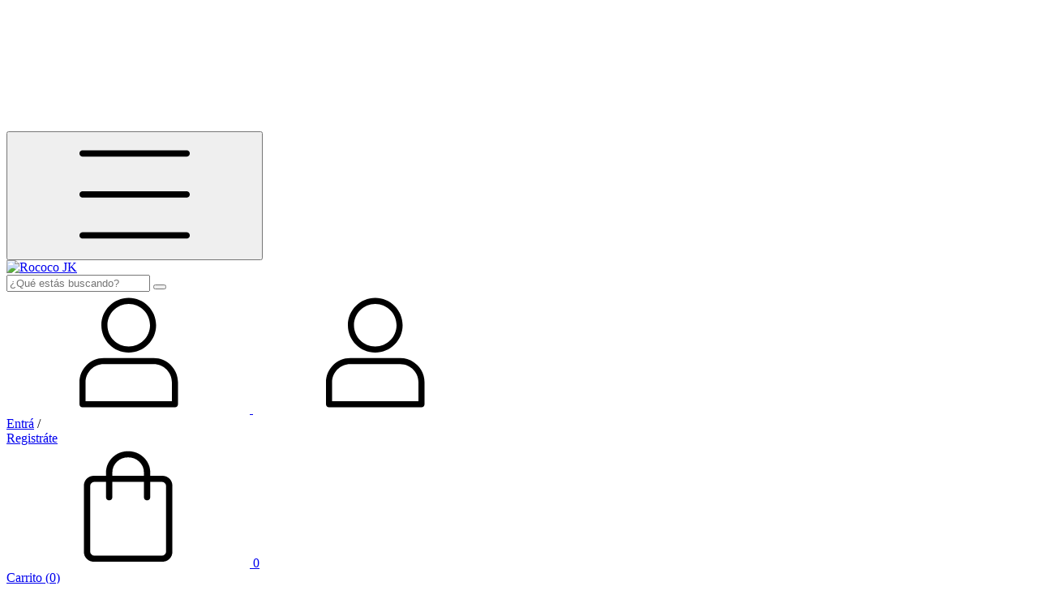

--- FILE ---
content_type: text/plain
request_url: https://www.google-analytics.com/j/collect?v=1&_v=j102&a=1582035219&t=pageview&_s=1&dl=https%3A%2F%2Frococojk.com.ar%2Fbodys%2F&ul=en-us%40posix&dt=Comprar%20Bodys%20en%20Rococo%20JK&sr=1280x720&vp=1280x720&_u=aGBAgEIJAAAAACAMI~&jid=1909942088&gjid=1113872684&cid=57034514.1769994599&tid=UA-180164359-1&_gid=1463665192.1769994599&_slc=1&z=844894367
body_size: -450
content:
2,cG-L3Y3796H7G